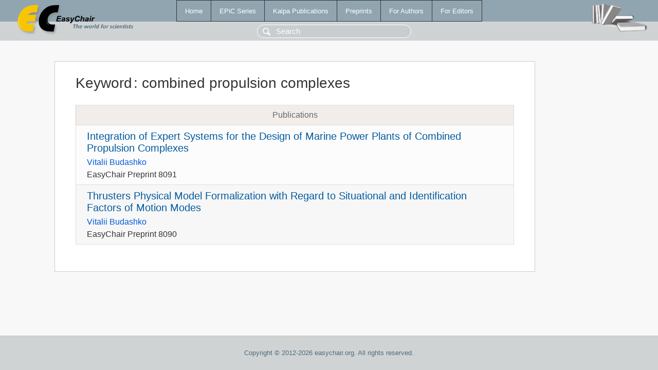

--- FILE ---
content_type: text/html; charset=UTF-8
request_url: https://easychair.org/publications/keyword/Phmn
body_size: 1050
content:
<!DOCTYPE html>
<html lang='en-US'><head><meta content='text/html; charset=UTF-8' http-equiv='Content-Type'/><title>Keyword: combined propulsion complexes</title><link href='/images/favicon.ico' rel='icon' type='image/jpeg'/><link href='/css/cool.css?version=532' rel='StyleSheet' type='text/css'/><link href='/css/publications.css?version=532' rel='StyleSheet' type='text/css'/><script src='/js/easy.js?version=532'></script><script src='/publications/pubs.js?version=532'></script></head><body class="pubs"><table class="page"><tr style="height:1%"><td><div class="menu"><table class="menutable"><tr><td><a class="mainmenu" href="/publications/" id="t:HOME">Home</a></td><td><a class="mainmenu" href="/publications/EPiC" id="t:EPIC">EPiC Series</a></td><td><a class="mainmenu" href="/publications/Kalpa" id="t:KALPA">Kalpa Publications</a></td><td><a class="mainmenu" href="/publications/preprints" id="t:PREPRINTS">Preprints</a></td><td><a class="mainmenu" href="/publications/for_authors" id="t:FOR_AUTHORS">For Authors</a></td><td><a class="mainmenu" href="/publications/for_editors" id="t:FOR_EDITORS">For Editors</a></td></tr></table></div><div class="search_row"><form onsubmit="alert('Search is temporarily unavailable');return false;"><input id="search-input" name="query" placeholder="Search" type="text"/></form></div><div id="logo"><a href="/"><img class="logonew_alignment" src="/images/logoECpubs.png"/></a></div><div id="books"><img class="books_alignment" src="/images/books.png"/></div></td></tr><tr style="height:99%"><td class="ltgray"><div id="mainColumn"><table id="content_table"><tr><td style="vertical-align:top;width:99%"><div class="abstractBox"><h1>Keyword<span class="lr_margin">:</span>combined propulsion complexes</h1><table class="epic_table top_margin"><thead><tr><th>Publications</th></tr></thead><tbody><tr><td><div class="title"><a href="/publications/preprint/16bs">Integration of Expert Systems for the Design of Marine Power Plants of Combined Propulsion Complexes</a></div><div class="authors"><a href="/publications/author/qZTZ">Vitalii Budashko</a></div><div class="volume">EasyChair Preprint 8091</div></td></tr><tr><td><div class="title"><a href="/publications/preprint/Cwj1">Thrusters Physical Model Formalization with Regard to Situational and Identification Factors of Motion Modes</a></div><div class="authors"><a href="/publications/author/qZTZ">Vitalii Budashko</a></div><div class="volume">EasyChair Preprint 8090</div></td></tr></tbody></table></div></td></tr></table></div></td></tr><tr><td class="footer">Copyright © 2012-2026 easychair.org. All rights reserved.</td></tr></table></body></html>